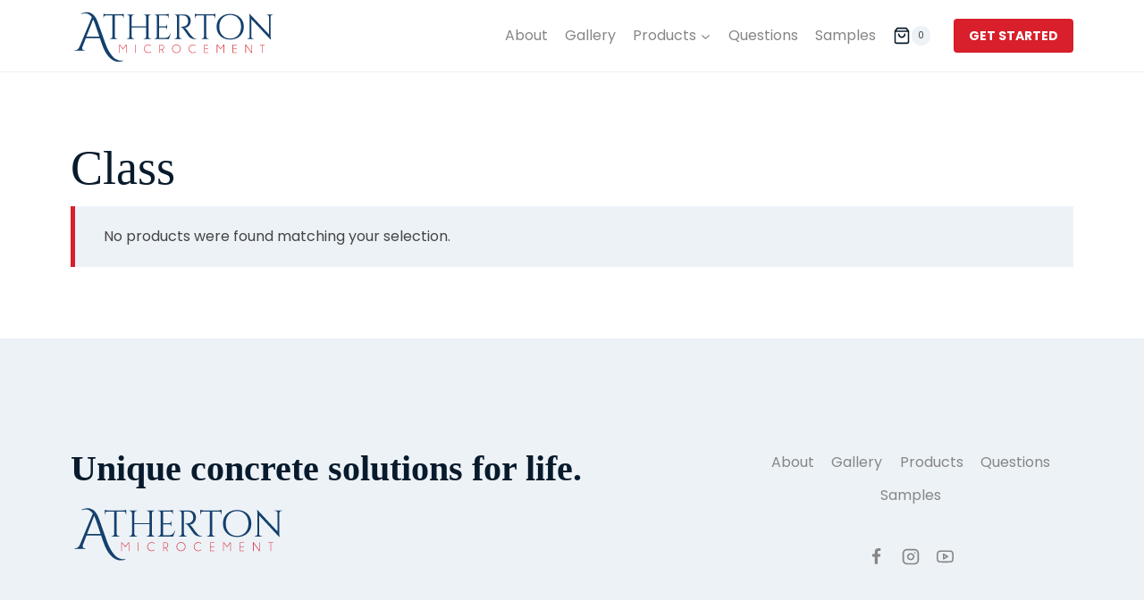

--- FILE ---
content_type: text/html; charset=utf-8
request_url: https://www.google.com/recaptcha/api2/anchor?ar=1&k=6Ld7kzEcAAAAAPZWohLHmoEM5Q3z3W5s3cMETdf1&co=aHR0cHM6Ly9hdGhlcnRvbm1pY3JvY2VtZW50LmNvbTo0NDM.&hl=en&v=PoyoqOPhxBO7pBk68S4YbpHZ&size=invisible&anchor-ms=20000&execute-ms=30000&cb=9fz7kerut6z3
body_size: 48644
content:
<!DOCTYPE HTML><html dir="ltr" lang="en"><head><meta http-equiv="Content-Type" content="text/html; charset=UTF-8">
<meta http-equiv="X-UA-Compatible" content="IE=edge">
<title>reCAPTCHA</title>
<style type="text/css">
/* cyrillic-ext */
@font-face {
  font-family: 'Roboto';
  font-style: normal;
  font-weight: 400;
  font-stretch: 100%;
  src: url(//fonts.gstatic.com/s/roboto/v48/KFO7CnqEu92Fr1ME7kSn66aGLdTylUAMa3GUBHMdazTgWw.woff2) format('woff2');
  unicode-range: U+0460-052F, U+1C80-1C8A, U+20B4, U+2DE0-2DFF, U+A640-A69F, U+FE2E-FE2F;
}
/* cyrillic */
@font-face {
  font-family: 'Roboto';
  font-style: normal;
  font-weight: 400;
  font-stretch: 100%;
  src: url(//fonts.gstatic.com/s/roboto/v48/KFO7CnqEu92Fr1ME7kSn66aGLdTylUAMa3iUBHMdazTgWw.woff2) format('woff2');
  unicode-range: U+0301, U+0400-045F, U+0490-0491, U+04B0-04B1, U+2116;
}
/* greek-ext */
@font-face {
  font-family: 'Roboto';
  font-style: normal;
  font-weight: 400;
  font-stretch: 100%;
  src: url(//fonts.gstatic.com/s/roboto/v48/KFO7CnqEu92Fr1ME7kSn66aGLdTylUAMa3CUBHMdazTgWw.woff2) format('woff2');
  unicode-range: U+1F00-1FFF;
}
/* greek */
@font-face {
  font-family: 'Roboto';
  font-style: normal;
  font-weight: 400;
  font-stretch: 100%;
  src: url(//fonts.gstatic.com/s/roboto/v48/KFO7CnqEu92Fr1ME7kSn66aGLdTylUAMa3-UBHMdazTgWw.woff2) format('woff2');
  unicode-range: U+0370-0377, U+037A-037F, U+0384-038A, U+038C, U+038E-03A1, U+03A3-03FF;
}
/* math */
@font-face {
  font-family: 'Roboto';
  font-style: normal;
  font-weight: 400;
  font-stretch: 100%;
  src: url(//fonts.gstatic.com/s/roboto/v48/KFO7CnqEu92Fr1ME7kSn66aGLdTylUAMawCUBHMdazTgWw.woff2) format('woff2');
  unicode-range: U+0302-0303, U+0305, U+0307-0308, U+0310, U+0312, U+0315, U+031A, U+0326-0327, U+032C, U+032F-0330, U+0332-0333, U+0338, U+033A, U+0346, U+034D, U+0391-03A1, U+03A3-03A9, U+03B1-03C9, U+03D1, U+03D5-03D6, U+03F0-03F1, U+03F4-03F5, U+2016-2017, U+2034-2038, U+203C, U+2040, U+2043, U+2047, U+2050, U+2057, U+205F, U+2070-2071, U+2074-208E, U+2090-209C, U+20D0-20DC, U+20E1, U+20E5-20EF, U+2100-2112, U+2114-2115, U+2117-2121, U+2123-214F, U+2190, U+2192, U+2194-21AE, U+21B0-21E5, U+21F1-21F2, U+21F4-2211, U+2213-2214, U+2216-22FF, U+2308-230B, U+2310, U+2319, U+231C-2321, U+2336-237A, U+237C, U+2395, U+239B-23B7, U+23D0, U+23DC-23E1, U+2474-2475, U+25AF, U+25B3, U+25B7, U+25BD, U+25C1, U+25CA, U+25CC, U+25FB, U+266D-266F, U+27C0-27FF, U+2900-2AFF, U+2B0E-2B11, U+2B30-2B4C, U+2BFE, U+3030, U+FF5B, U+FF5D, U+1D400-1D7FF, U+1EE00-1EEFF;
}
/* symbols */
@font-face {
  font-family: 'Roboto';
  font-style: normal;
  font-weight: 400;
  font-stretch: 100%;
  src: url(//fonts.gstatic.com/s/roboto/v48/KFO7CnqEu92Fr1ME7kSn66aGLdTylUAMaxKUBHMdazTgWw.woff2) format('woff2');
  unicode-range: U+0001-000C, U+000E-001F, U+007F-009F, U+20DD-20E0, U+20E2-20E4, U+2150-218F, U+2190, U+2192, U+2194-2199, U+21AF, U+21E6-21F0, U+21F3, U+2218-2219, U+2299, U+22C4-22C6, U+2300-243F, U+2440-244A, U+2460-24FF, U+25A0-27BF, U+2800-28FF, U+2921-2922, U+2981, U+29BF, U+29EB, U+2B00-2BFF, U+4DC0-4DFF, U+FFF9-FFFB, U+10140-1018E, U+10190-1019C, U+101A0, U+101D0-101FD, U+102E0-102FB, U+10E60-10E7E, U+1D2C0-1D2D3, U+1D2E0-1D37F, U+1F000-1F0FF, U+1F100-1F1AD, U+1F1E6-1F1FF, U+1F30D-1F30F, U+1F315, U+1F31C, U+1F31E, U+1F320-1F32C, U+1F336, U+1F378, U+1F37D, U+1F382, U+1F393-1F39F, U+1F3A7-1F3A8, U+1F3AC-1F3AF, U+1F3C2, U+1F3C4-1F3C6, U+1F3CA-1F3CE, U+1F3D4-1F3E0, U+1F3ED, U+1F3F1-1F3F3, U+1F3F5-1F3F7, U+1F408, U+1F415, U+1F41F, U+1F426, U+1F43F, U+1F441-1F442, U+1F444, U+1F446-1F449, U+1F44C-1F44E, U+1F453, U+1F46A, U+1F47D, U+1F4A3, U+1F4B0, U+1F4B3, U+1F4B9, U+1F4BB, U+1F4BF, U+1F4C8-1F4CB, U+1F4D6, U+1F4DA, U+1F4DF, U+1F4E3-1F4E6, U+1F4EA-1F4ED, U+1F4F7, U+1F4F9-1F4FB, U+1F4FD-1F4FE, U+1F503, U+1F507-1F50B, U+1F50D, U+1F512-1F513, U+1F53E-1F54A, U+1F54F-1F5FA, U+1F610, U+1F650-1F67F, U+1F687, U+1F68D, U+1F691, U+1F694, U+1F698, U+1F6AD, U+1F6B2, U+1F6B9-1F6BA, U+1F6BC, U+1F6C6-1F6CF, U+1F6D3-1F6D7, U+1F6E0-1F6EA, U+1F6F0-1F6F3, U+1F6F7-1F6FC, U+1F700-1F7FF, U+1F800-1F80B, U+1F810-1F847, U+1F850-1F859, U+1F860-1F887, U+1F890-1F8AD, U+1F8B0-1F8BB, U+1F8C0-1F8C1, U+1F900-1F90B, U+1F93B, U+1F946, U+1F984, U+1F996, U+1F9E9, U+1FA00-1FA6F, U+1FA70-1FA7C, U+1FA80-1FA89, U+1FA8F-1FAC6, U+1FACE-1FADC, U+1FADF-1FAE9, U+1FAF0-1FAF8, U+1FB00-1FBFF;
}
/* vietnamese */
@font-face {
  font-family: 'Roboto';
  font-style: normal;
  font-weight: 400;
  font-stretch: 100%;
  src: url(//fonts.gstatic.com/s/roboto/v48/KFO7CnqEu92Fr1ME7kSn66aGLdTylUAMa3OUBHMdazTgWw.woff2) format('woff2');
  unicode-range: U+0102-0103, U+0110-0111, U+0128-0129, U+0168-0169, U+01A0-01A1, U+01AF-01B0, U+0300-0301, U+0303-0304, U+0308-0309, U+0323, U+0329, U+1EA0-1EF9, U+20AB;
}
/* latin-ext */
@font-face {
  font-family: 'Roboto';
  font-style: normal;
  font-weight: 400;
  font-stretch: 100%;
  src: url(//fonts.gstatic.com/s/roboto/v48/KFO7CnqEu92Fr1ME7kSn66aGLdTylUAMa3KUBHMdazTgWw.woff2) format('woff2');
  unicode-range: U+0100-02BA, U+02BD-02C5, U+02C7-02CC, U+02CE-02D7, U+02DD-02FF, U+0304, U+0308, U+0329, U+1D00-1DBF, U+1E00-1E9F, U+1EF2-1EFF, U+2020, U+20A0-20AB, U+20AD-20C0, U+2113, U+2C60-2C7F, U+A720-A7FF;
}
/* latin */
@font-face {
  font-family: 'Roboto';
  font-style: normal;
  font-weight: 400;
  font-stretch: 100%;
  src: url(//fonts.gstatic.com/s/roboto/v48/KFO7CnqEu92Fr1ME7kSn66aGLdTylUAMa3yUBHMdazQ.woff2) format('woff2');
  unicode-range: U+0000-00FF, U+0131, U+0152-0153, U+02BB-02BC, U+02C6, U+02DA, U+02DC, U+0304, U+0308, U+0329, U+2000-206F, U+20AC, U+2122, U+2191, U+2193, U+2212, U+2215, U+FEFF, U+FFFD;
}
/* cyrillic-ext */
@font-face {
  font-family: 'Roboto';
  font-style: normal;
  font-weight: 500;
  font-stretch: 100%;
  src: url(//fonts.gstatic.com/s/roboto/v48/KFO7CnqEu92Fr1ME7kSn66aGLdTylUAMa3GUBHMdazTgWw.woff2) format('woff2');
  unicode-range: U+0460-052F, U+1C80-1C8A, U+20B4, U+2DE0-2DFF, U+A640-A69F, U+FE2E-FE2F;
}
/* cyrillic */
@font-face {
  font-family: 'Roboto';
  font-style: normal;
  font-weight: 500;
  font-stretch: 100%;
  src: url(//fonts.gstatic.com/s/roboto/v48/KFO7CnqEu92Fr1ME7kSn66aGLdTylUAMa3iUBHMdazTgWw.woff2) format('woff2');
  unicode-range: U+0301, U+0400-045F, U+0490-0491, U+04B0-04B1, U+2116;
}
/* greek-ext */
@font-face {
  font-family: 'Roboto';
  font-style: normal;
  font-weight: 500;
  font-stretch: 100%;
  src: url(//fonts.gstatic.com/s/roboto/v48/KFO7CnqEu92Fr1ME7kSn66aGLdTylUAMa3CUBHMdazTgWw.woff2) format('woff2');
  unicode-range: U+1F00-1FFF;
}
/* greek */
@font-face {
  font-family: 'Roboto';
  font-style: normal;
  font-weight: 500;
  font-stretch: 100%;
  src: url(//fonts.gstatic.com/s/roboto/v48/KFO7CnqEu92Fr1ME7kSn66aGLdTylUAMa3-UBHMdazTgWw.woff2) format('woff2');
  unicode-range: U+0370-0377, U+037A-037F, U+0384-038A, U+038C, U+038E-03A1, U+03A3-03FF;
}
/* math */
@font-face {
  font-family: 'Roboto';
  font-style: normal;
  font-weight: 500;
  font-stretch: 100%;
  src: url(//fonts.gstatic.com/s/roboto/v48/KFO7CnqEu92Fr1ME7kSn66aGLdTylUAMawCUBHMdazTgWw.woff2) format('woff2');
  unicode-range: U+0302-0303, U+0305, U+0307-0308, U+0310, U+0312, U+0315, U+031A, U+0326-0327, U+032C, U+032F-0330, U+0332-0333, U+0338, U+033A, U+0346, U+034D, U+0391-03A1, U+03A3-03A9, U+03B1-03C9, U+03D1, U+03D5-03D6, U+03F0-03F1, U+03F4-03F5, U+2016-2017, U+2034-2038, U+203C, U+2040, U+2043, U+2047, U+2050, U+2057, U+205F, U+2070-2071, U+2074-208E, U+2090-209C, U+20D0-20DC, U+20E1, U+20E5-20EF, U+2100-2112, U+2114-2115, U+2117-2121, U+2123-214F, U+2190, U+2192, U+2194-21AE, U+21B0-21E5, U+21F1-21F2, U+21F4-2211, U+2213-2214, U+2216-22FF, U+2308-230B, U+2310, U+2319, U+231C-2321, U+2336-237A, U+237C, U+2395, U+239B-23B7, U+23D0, U+23DC-23E1, U+2474-2475, U+25AF, U+25B3, U+25B7, U+25BD, U+25C1, U+25CA, U+25CC, U+25FB, U+266D-266F, U+27C0-27FF, U+2900-2AFF, U+2B0E-2B11, U+2B30-2B4C, U+2BFE, U+3030, U+FF5B, U+FF5D, U+1D400-1D7FF, U+1EE00-1EEFF;
}
/* symbols */
@font-face {
  font-family: 'Roboto';
  font-style: normal;
  font-weight: 500;
  font-stretch: 100%;
  src: url(//fonts.gstatic.com/s/roboto/v48/KFO7CnqEu92Fr1ME7kSn66aGLdTylUAMaxKUBHMdazTgWw.woff2) format('woff2');
  unicode-range: U+0001-000C, U+000E-001F, U+007F-009F, U+20DD-20E0, U+20E2-20E4, U+2150-218F, U+2190, U+2192, U+2194-2199, U+21AF, U+21E6-21F0, U+21F3, U+2218-2219, U+2299, U+22C4-22C6, U+2300-243F, U+2440-244A, U+2460-24FF, U+25A0-27BF, U+2800-28FF, U+2921-2922, U+2981, U+29BF, U+29EB, U+2B00-2BFF, U+4DC0-4DFF, U+FFF9-FFFB, U+10140-1018E, U+10190-1019C, U+101A0, U+101D0-101FD, U+102E0-102FB, U+10E60-10E7E, U+1D2C0-1D2D3, U+1D2E0-1D37F, U+1F000-1F0FF, U+1F100-1F1AD, U+1F1E6-1F1FF, U+1F30D-1F30F, U+1F315, U+1F31C, U+1F31E, U+1F320-1F32C, U+1F336, U+1F378, U+1F37D, U+1F382, U+1F393-1F39F, U+1F3A7-1F3A8, U+1F3AC-1F3AF, U+1F3C2, U+1F3C4-1F3C6, U+1F3CA-1F3CE, U+1F3D4-1F3E0, U+1F3ED, U+1F3F1-1F3F3, U+1F3F5-1F3F7, U+1F408, U+1F415, U+1F41F, U+1F426, U+1F43F, U+1F441-1F442, U+1F444, U+1F446-1F449, U+1F44C-1F44E, U+1F453, U+1F46A, U+1F47D, U+1F4A3, U+1F4B0, U+1F4B3, U+1F4B9, U+1F4BB, U+1F4BF, U+1F4C8-1F4CB, U+1F4D6, U+1F4DA, U+1F4DF, U+1F4E3-1F4E6, U+1F4EA-1F4ED, U+1F4F7, U+1F4F9-1F4FB, U+1F4FD-1F4FE, U+1F503, U+1F507-1F50B, U+1F50D, U+1F512-1F513, U+1F53E-1F54A, U+1F54F-1F5FA, U+1F610, U+1F650-1F67F, U+1F687, U+1F68D, U+1F691, U+1F694, U+1F698, U+1F6AD, U+1F6B2, U+1F6B9-1F6BA, U+1F6BC, U+1F6C6-1F6CF, U+1F6D3-1F6D7, U+1F6E0-1F6EA, U+1F6F0-1F6F3, U+1F6F7-1F6FC, U+1F700-1F7FF, U+1F800-1F80B, U+1F810-1F847, U+1F850-1F859, U+1F860-1F887, U+1F890-1F8AD, U+1F8B0-1F8BB, U+1F8C0-1F8C1, U+1F900-1F90B, U+1F93B, U+1F946, U+1F984, U+1F996, U+1F9E9, U+1FA00-1FA6F, U+1FA70-1FA7C, U+1FA80-1FA89, U+1FA8F-1FAC6, U+1FACE-1FADC, U+1FADF-1FAE9, U+1FAF0-1FAF8, U+1FB00-1FBFF;
}
/* vietnamese */
@font-face {
  font-family: 'Roboto';
  font-style: normal;
  font-weight: 500;
  font-stretch: 100%;
  src: url(//fonts.gstatic.com/s/roboto/v48/KFO7CnqEu92Fr1ME7kSn66aGLdTylUAMa3OUBHMdazTgWw.woff2) format('woff2');
  unicode-range: U+0102-0103, U+0110-0111, U+0128-0129, U+0168-0169, U+01A0-01A1, U+01AF-01B0, U+0300-0301, U+0303-0304, U+0308-0309, U+0323, U+0329, U+1EA0-1EF9, U+20AB;
}
/* latin-ext */
@font-face {
  font-family: 'Roboto';
  font-style: normal;
  font-weight: 500;
  font-stretch: 100%;
  src: url(//fonts.gstatic.com/s/roboto/v48/KFO7CnqEu92Fr1ME7kSn66aGLdTylUAMa3KUBHMdazTgWw.woff2) format('woff2');
  unicode-range: U+0100-02BA, U+02BD-02C5, U+02C7-02CC, U+02CE-02D7, U+02DD-02FF, U+0304, U+0308, U+0329, U+1D00-1DBF, U+1E00-1E9F, U+1EF2-1EFF, U+2020, U+20A0-20AB, U+20AD-20C0, U+2113, U+2C60-2C7F, U+A720-A7FF;
}
/* latin */
@font-face {
  font-family: 'Roboto';
  font-style: normal;
  font-weight: 500;
  font-stretch: 100%;
  src: url(//fonts.gstatic.com/s/roboto/v48/KFO7CnqEu92Fr1ME7kSn66aGLdTylUAMa3yUBHMdazQ.woff2) format('woff2');
  unicode-range: U+0000-00FF, U+0131, U+0152-0153, U+02BB-02BC, U+02C6, U+02DA, U+02DC, U+0304, U+0308, U+0329, U+2000-206F, U+20AC, U+2122, U+2191, U+2193, U+2212, U+2215, U+FEFF, U+FFFD;
}
/* cyrillic-ext */
@font-face {
  font-family: 'Roboto';
  font-style: normal;
  font-weight: 900;
  font-stretch: 100%;
  src: url(//fonts.gstatic.com/s/roboto/v48/KFO7CnqEu92Fr1ME7kSn66aGLdTylUAMa3GUBHMdazTgWw.woff2) format('woff2');
  unicode-range: U+0460-052F, U+1C80-1C8A, U+20B4, U+2DE0-2DFF, U+A640-A69F, U+FE2E-FE2F;
}
/* cyrillic */
@font-face {
  font-family: 'Roboto';
  font-style: normal;
  font-weight: 900;
  font-stretch: 100%;
  src: url(//fonts.gstatic.com/s/roboto/v48/KFO7CnqEu92Fr1ME7kSn66aGLdTylUAMa3iUBHMdazTgWw.woff2) format('woff2');
  unicode-range: U+0301, U+0400-045F, U+0490-0491, U+04B0-04B1, U+2116;
}
/* greek-ext */
@font-face {
  font-family: 'Roboto';
  font-style: normal;
  font-weight: 900;
  font-stretch: 100%;
  src: url(//fonts.gstatic.com/s/roboto/v48/KFO7CnqEu92Fr1ME7kSn66aGLdTylUAMa3CUBHMdazTgWw.woff2) format('woff2');
  unicode-range: U+1F00-1FFF;
}
/* greek */
@font-face {
  font-family: 'Roboto';
  font-style: normal;
  font-weight: 900;
  font-stretch: 100%;
  src: url(//fonts.gstatic.com/s/roboto/v48/KFO7CnqEu92Fr1ME7kSn66aGLdTylUAMa3-UBHMdazTgWw.woff2) format('woff2');
  unicode-range: U+0370-0377, U+037A-037F, U+0384-038A, U+038C, U+038E-03A1, U+03A3-03FF;
}
/* math */
@font-face {
  font-family: 'Roboto';
  font-style: normal;
  font-weight: 900;
  font-stretch: 100%;
  src: url(//fonts.gstatic.com/s/roboto/v48/KFO7CnqEu92Fr1ME7kSn66aGLdTylUAMawCUBHMdazTgWw.woff2) format('woff2');
  unicode-range: U+0302-0303, U+0305, U+0307-0308, U+0310, U+0312, U+0315, U+031A, U+0326-0327, U+032C, U+032F-0330, U+0332-0333, U+0338, U+033A, U+0346, U+034D, U+0391-03A1, U+03A3-03A9, U+03B1-03C9, U+03D1, U+03D5-03D6, U+03F0-03F1, U+03F4-03F5, U+2016-2017, U+2034-2038, U+203C, U+2040, U+2043, U+2047, U+2050, U+2057, U+205F, U+2070-2071, U+2074-208E, U+2090-209C, U+20D0-20DC, U+20E1, U+20E5-20EF, U+2100-2112, U+2114-2115, U+2117-2121, U+2123-214F, U+2190, U+2192, U+2194-21AE, U+21B0-21E5, U+21F1-21F2, U+21F4-2211, U+2213-2214, U+2216-22FF, U+2308-230B, U+2310, U+2319, U+231C-2321, U+2336-237A, U+237C, U+2395, U+239B-23B7, U+23D0, U+23DC-23E1, U+2474-2475, U+25AF, U+25B3, U+25B7, U+25BD, U+25C1, U+25CA, U+25CC, U+25FB, U+266D-266F, U+27C0-27FF, U+2900-2AFF, U+2B0E-2B11, U+2B30-2B4C, U+2BFE, U+3030, U+FF5B, U+FF5D, U+1D400-1D7FF, U+1EE00-1EEFF;
}
/* symbols */
@font-face {
  font-family: 'Roboto';
  font-style: normal;
  font-weight: 900;
  font-stretch: 100%;
  src: url(//fonts.gstatic.com/s/roboto/v48/KFO7CnqEu92Fr1ME7kSn66aGLdTylUAMaxKUBHMdazTgWw.woff2) format('woff2');
  unicode-range: U+0001-000C, U+000E-001F, U+007F-009F, U+20DD-20E0, U+20E2-20E4, U+2150-218F, U+2190, U+2192, U+2194-2199, U+21AF, U+21E6-21F0, U+21F3, U+2218-2219, U+2299, U+22C4-22C6, U+2300-243F, U+2440-244A, U+2460-24FF, U+25A0-27BF, U+2800-28FF, U+2921-2922, U+2981, U+29BF, U+29EB, U+2B00-2BFF, U+4DC0-4DFF, U+FFF9-FFFB, U+10140-1018E, U+10190-1019C, U+101A0, U+101D0-101FD, U+102E0-102FB, U+10E60-10E7E, U+1D2C0-1D2D3, U+1D2E0-1D37F, U+1F000-1F0FF, U+1F100-1F1AD, U+1F1E6-1F1FF, U+1F30D-1F30F, U+1F315, U+1F31C, U+1F31E, U+1F320-1F32C, U+1F336, U+1F378, U+1F37D, U+1F382, U+1F393-1F39F, U+1F3A7-1F3A8, U+1F3AC-1F3AF, U+1F3C2, U+1F3C4-1F3C6, U+1F3CA-1F3CE, U+1F3D4-1F3E0, U+1F3ED, U+1F3F1-1F3F3, U+1F3F5-1F3F7, U+1F408, U+1F415, U+1F41F, U+1F426, U+1F43F, U+1F441-1F442, U+1F444, U+1F446-1F449, U+1F44C-1F44E, U+1F453, U+1F46A, U+1F47D, U+1F4A3, U+1F4B0, U+1F4B3, U+1F4B9, U+1F4BB, U+1F4BF, U+1F4C8-1F4CB, U+1F4D6, U+1F4DA, U+1F4DF, U+1F4E3-1F4E6, U+1F4EA-1F4ED, U+1F4F7, U+1F4F9-1F4FB, U+1F4FD-1F4FE, U+1F503, U+1F507-1F50B, U+1F50D, U+1F512-1F513, U+1F53E-1F54A, U+1F54F-1F5FA, U+1F610, U+1F650-1F67F, U+1F687, U+1F68D, U+1F691, U+1F694, U+1F698, U+1F6AD, U+1F6B2, U+1F6B9-1F6BA, U+1F6BC, U+1F6C6-1F6CF, U+1F6D3-1F6D7, U+1F6E0-1F6EA, U+1F6F0-1F6F3, U+1F6F7-1F6FC, U+1F700-1F7FF, U+1F800-1F80B, U+1F810-1F847, U+1F850-1F859, U+1F860-1F887, U+1F890-1F8AD, U+1F8B0-1F8BB, U+1F8C0-1F8C1, U+1F900-1F90B, U+1F93B, U+1F946, U+1F984, U+1F996, U+1F9E9, U+1FA00-1FA6F, U+1FA70-1FA7C, U+1FA80-1FA89, U+1FA8F-1FAC6, U+1FACE-1FADC, U+1FADF-1FAE9, U+1FAF0-1FAF8, U+1FB00-1FBFF;
}
/* vietnamese */
@font-face {
  font-family: 'Roboto';
  font-style: normal;
  font-weight: 900;
  font-stretch: 100%;
  src: url(//fonts.gstatic.com/s/roboto/v48/KFO7CnqEu92Fr1ME7kSn66aGLdTylUAMa3OUBHMdazTgWw.woff2) format('woff2');
  unicode-range: U+0102-0103, U+0110-0111, U+0128-0129, U+0168-0169, U+01A0-01A1, U+01AF-01B0, U+0300-0301, U+0303-0304, U+0308-0309, U+0323, U+0329, U+1EA0-1EF9, U+20AB;
}
/* latin-ext */
@font-face {
  font-family: 'Roboto';
  font-style: normal;
  font-weight: 900;
  font-stretch: 100%;
  src: url(//fonts.gstatic.com/s/roboto/v48/KFO7CnqEu92Fr1ME7kSn66aGLdTylUAMa3KUBHMdazTgWw.woff2) format('woff2');
  unicode-range: U+0100-02BA, U+02BD-02C5, U+02C7-02CC, U+02CE-02D7, U+02DD-02FF, U+0304, U+0308, U+0329, U+1D00-1DBF, U+1E00-1E9F, U+1EF2-1EFF, U+2020, U+20A0-20AB, U+20AD-20C0, U+2113, U+2C60-2C7F, U+A720-A7FF;
}
/* latin */
@font-face {
  font-family: 'Roboto';
  font-style: normal;
  font-weight: 900;
  font-stretch: 100%;
  src: url(//fonts.gstatic.com/s/roboto/v48/KFO7CnqEu92Fr1ME7kSn66aGLdTylUAMa3yUBHMdazQ.woff2) format('woff2');
  unicode-range: U+0000-00FF, U+0131, U+0152-0153, U+02BB-02BC, U+02C6, U+02DA, U+02DC, U+0304, U+0308, U+0329, U+2000-206F, U+20AC, U+2122, U+2191, U+2193, U+2212, U+2215, U+FEFF, U+FFFD;
}

</style>
<link rel="stylesheet" type="text/css" href="https://www.gstatic.com/recaptcha/releases/PoyoqOPhxBO7pBk68S4YbpHZ/styles__ltr.css">
<script nonce="CqM4JRtk-5_U1XYfyn2qaw" type="text/javascript">window['__recaptcha_api'] = 'https://www.google.com/recaptcha/api2/';</script>
<script type="text/javascript" src="https://www.gstatic.com/recaptcha/releases/PoyoqOPhxBO7pBk68S4YbpHZ/recaptcha__en.js" nonce="CqM4JRtk-5_U1XYfyn2qaw">
      
    </script></head>
<body><div id="rc-anchor-alert" class="rc-anchor-alert"></div>
<input type="hidden" id="recaptcha-token" value="[base64]">
<script type="text/javascript" nonce="CqM4JRtk-5_U1XYfyn2qaw">
      recaptcha.anchor.Main.init("[\x22ainput\x22,[\x22bgdata\x22,\x22\x22,\[base64]/[base64]/[base64]/KE4oMTI0LHYsdi5HKSxMWihsLHYpKTpOKDEyNCx2LGwpLFYpLHYpLFQpKSxGKDE3MSx2KX0scjc9ZnVuY3Rpb24obCl7cmV0dXJuIGx9LEM9ZnVuY3Rpb24obCxWLHYpe04odixsLFYpLFZbYWtdPTI3OTZ9LG49ZnVuY3Rpb24obCxWKXtWLlg9KChWLlg/[base64]/[base64]/[base64]/[base64]/[base64]/[base64]/[base64]/[base64]/[base64]/[base64]/[base64]\\u003d\x22,\[base64]\\u003d\\u003d\x22,\x22w5jCrcKuw5PCs8Oww5HDjg5xaHVVW8KbwpsqdWjCjQbDsDLCk8KlK8K4w60ZfcKxAsK/Q8KOYFt4NcOYB1FoPyLCoTvDtDFrM8Ovw5LDpsOuw6YYEWzDgHgQwrDDlC7Co0BdwoLDiMKaHB7DqVPCoMOCOHPDnkvCicOxPsO0RcKuw53DgcKOwos5w47CqcONfATCpyDCjV/Cg1Npw5PDsFAFcEgXCcODXcKpw5XDhcKUAsOOwrIYNMO6wp3DpMKWw4fDocK+wofCoDLCqArCuGlxIFzDuTXChADCgMORMcKgQ1w/JX3CisOIPVfDksO+w7HDssOBHTITwpPDlQDDjsKIw65pw6M0FsKfCcKqcMK6HwPDgk3Ct8O0JE5ew5NpwqtXwpvDulsbSlc/LMOfw7FNXC/CncKQesKCB8Kfw65Bw7PDvAnClFnChRTDpMKVLcKNF2prKQhadcKTPMOgEcOyOXQRw4XCkm/DqcOZZsKVwpnCmcOtwqpsasKIwp3CsxXCqsKRwq3CvQtrwpt7w7bCvsKxw5DCvn3DmxUcwqvCrcK7w5wcwpXDuxkOwrDCtkhZNsOTGMO3w4dVw6d2w57CvsOUAAlhw4hPw73CgFrDgFvDlmXDg2wQw71iYsKRZX/DjD4mZXItbcKUwpLCqzp1w4/DqMO1w4zDhGNzJVUXw5jDskjDpnE/Cg57XsKXwr4aasOkw4LDihsGDcOewqvCo8KYfcOPCcO5wpZaZ8OVEwg6dMOGw6XCicKtwq97w5UyUW7CtR3Dm8KQw6bDp8O/[base64]/[base64]/CmX8RXsKtbzMmw7PCixxGaMO4wqbChUfDmTwcwpVOwr0zLU/CtkDDrHXDvgfDsUzDkTHCjcOawpIdw45kw4bCgl5Uwr1XwobCnmHCq8Ksw5DDhsOhUcOIwr1tACVuwrrCtMOiw4E5w6/CmMKPERnDoBDDo0TCvMOlZ8O7w6J1w7hRwoRtw40Nw78Lw7bDs8KGbcO0wrfDgsKkR8KEWcK7P8K+McOnw4DCq0gKw64Vwo0+wo/[base64]/[base64]/DtkDCmklNWsKJw41Pw4gPDiQxw7jDl8KTRcOPDsK2wpwzwoHDkVfDusKWdx3DkTrChsOGwqpHDTLDgUNuwqQSw7UQN0PDp8OJw7N7cXHCn8Kkfi/DnEMzwq3CgT/Ci1HDpBYtwqfDuBvDkiJ8DER5w53ClinCtcKTbwtRacOKX1/CpsO5w63DrzXCgcKbTmdXw45bwphVcw3Cpy/Ds8Ovw7B4w6DCjjTCgyNbwqzChAEZFGAnwrIvwpPDpsO0w6cyw4IYb8OOKU4gICpwMXDCk8KFw6UOwoZ/w5PChcOyOsKfLMONLnbDuHbDksO2OjAaE35bw4dUHkXDl8KiXsK9wo/DhFfDgsOBwr7CksK+wpLCqH3Cj8OuVQ/DjMOYwpzCs8KNwq/[base64]/DnnrCjWkpwpbCscODw4vCncKvw5pUN2JQZG/ClAZZBsKzS2zDpsK2RRFaTsOpwocFIQkwU8Oyw6jDjDTDl8ODc8O1bcOxMcKYw5xYWgsffR8YZS14wqHDgGUjIDJ6w5pCw64Zw57DqTV1XhplDV3CtcKqw65/WRcwPMOowr7DiAHDm8OVIlfDiGNzAj98woLCriYnwqMBS3HCocO3wpvCpDjCkCfDpgs7w4DDs8K1w79uw5FKbW7Co8KNw47DvcOVb8O9LcOtwqtOw5AbUwrDoMKWwrvCsAIscU7CiMOufcKqw5plw7zDulJ/SsKKYsK3ZBHCoU8DMm7DpFbDgsKnwrYedsKRbMK8w4t4R8OfEsOnw7HCm0HCo8OLw6sTWsOjaB0QJMO6w6HDo8ONw5DDmXNyw7whwrHDmn4MHG1/w5XCuirDnF05ej4YGih7w7TDsR5kEyJSbsK6w4h/w6HCh8O2b8OjwodqEcKfMMOXXnd+w5fDoSXDqcKbwqvCqk/DjGnDqT4Lbh8HRQIsC8KBwrhzwqFpHiUVw6LComJJw6/Cjz81wpYyf3vCtWpWw7TClcKlwqxbDSnDiWPDj8ObSMKLw7HDuUgHEsKAwpHDvcKtIkokw4nCr8OUVcO9woDDjhfDv1IlCMKfwrjDksO2YcKYwoNlw6oSCm3Ct8KqJDlhJRDCrkXDk8KMwojCgMOaw6fCi8OCQcK3wojDgDrDrQ/[base64]/CuVfCsHA7wrjCmsKAOUliwoPCk27Cp8ODGsOMwocHwoVAw50Tc8KlP8K9w5XDqMKKJS9ow7TDp8KJw6dML8Ouw77CnS3ChsOZw6o+w6fDisK7wrPCs8KPw53DvsKSwpRkwo3Di8K4XmU/TcKjwqLDhMOqw7UEATgLwolTbmDDpgLDisOVw5jCrcKKScKPTwjCnlcbwosow4Rmw5jCqBTDtcKiQyDDnh/Dq8KUwpLCuQHDomfDtcOww7phawXCsGAiwoV1w79lwodJKsOKFABUw73CicKFw6PCrn/CkwjCoTvCgGDCoipeWcOIC0p1JMKOwo7DgSslw4HCjyTDgMOQIMKbL3vDmcOrw6rChz3ClEVkw7nDiAgxSxQQwo9qT8OAPsO9wrXCrEbCjzfCs8KxbcOhDlt0EwcAw7jCu8OGw6/[base64]/w4bCn8OVw5rDicOfPj9ZwrJswoAGYVHDu8KLwrB2wq1iwrM+cj7DoMKnDnMmCxLCrcKZFsK4wpPDocOBfMKWw6I8JMKOwoYQwqHCicKMSn9jwqYjw5NWwqQLw6nDmsKQU8KkwqBDfRTCsjFYw5cFfEAmw6gLw5PDksOLwoDDicKQw5oBwr9nMlTCu8KKwqvDpT/CuMOhMcORw5XCucKWCsKfBMOlDw/DhcOsFmzDicKzT8OoN2TDtMOYecOtwotlR8Kww5HCkV9Nwq4SWD08wrTDjm/CjsOewpnDucOVTl9xw7TDnsO0wp/[base64]/w7hmFyLCvDzCj13CuH3Cv8OCUhLCuMOuG8KHw4cKbcKoGD/CncKmFDsVdMKmMS5dw4ZGYMKBYw3DtsOuw67CvjhyHMK7awkhwo45w7XChsO+NcKmDsOVw5kHw4/DoMKhwrjDoiACXMOwwo5Mw6TDoVQkw5vDphHCtcKGwqIlwpDDnBDDkDp4woRRTsKuw5LCgGPDjsKowpbDiMOZw5M5PcOFwpNkTsOmScKxasOXw77DuXE5w7R8OBwYN2dkSSPDk8Oicg7DisKpb8Ktw4fDnATDhMK5LUwZFsK7WCswFsOfHz3DkycpFcK4w4/Cm8KlK1rDiFPDocOUw5/CvMKBR8KAw7DCvznChMKtw45cwr8PThXDpihGwo17woodfVAsw6HCscKHPMOsb37Di2IGwoPDi8Ohw5LDsUNdw6/[base64]/ChiTCocKdbHx0wqByw6oAw7vDgMO5J2MSw6vDuMKIw6fClMK9wovDv8OBRk/CmzowCMKuwpvDtEwUwrFeNUrCpj1ww5nCkcKXOQzCpcK/f8Oow6nDqgswHsOfwrPChSNFc8O+w4wEw5Zsw7DDnRbDiycwNcOxw7sgw5YUw4MeRMONfxjDlsOow5o8ZsKJUsKIJWPDl8Keaz0vw70Zw7fCgMKMYADCuMOlZ8OhSsKJbcOtVMKVOsOvwp3CiC17wqx/PcOULMKkw5lzw7h+UMO/TMKDUcORLsOdw7g3PDbChlfDoMK+wr7CscOrPsKhw53Cr8OQw7V1B8KoDMK7w6M6wqErw4JCwqN1wozDrcO8w4TDk0tcccKBK8Ktw61iwo3CuMKSw7k3diVXw47DpmZLEg/Cv2QBGMKZw6Q9wonCohVvwoHDrSrDj8Oawp/DjcOUw6vCksKewqZuG8KBDy/[base64]/CgMKSw57Cp8OVw6MITsO7WMOiw67CjSfCn2bCqR/DnxXDhnTCu8OUw4Mzw5Few6J+PTzDiMOSw4DDs8KOw4TCryHDkMKew7hVNCYywpAkw4QAbD7CjcOdw4clw6h6bTvDq8K8Z8Kma194wrVUK2/Cp8KDwpnDk8OGRXDCrwjCpsOvX8KcIsKrwpHCpcKTAB5gwoDDu8OINMKBQRDDg2rDosOJwr0JeEjDmDvDscOXw6TCgRcSVMO8wp4gw6MGw44GRkYQfxACwpzDlgkGUMKTwpRJw5huwojCi8OZw7XCulNswrAxw4BgSm5Jw7p+w54Iw7/[base64]/DqT9fG8KdwrHDncK9NcOtwoQtw4LCizwlw4ZdTcOhwpLDg8Oub8KGXXfCn2YUdD1uVg/[base64]/wrZLOsORwoTCuyDCicKdMyoXwotCwpbCsy/CrRXCly5cwo5oO0zCkMK8w6LDusKIbsOywqLCsz/[base64]/N8KYAHHDgy3DnsOJw7HCnMKsw41NwqDDmsOhwrrDoMOlfiVxSMK/w5xBwo/CgCFiJ1jCrn43V8K4wpvDtcObw5MHZsK1EMOnRcKYw4jCowxOCMOQw6HDol3DkcOjZSM0w7zDgUk2I8K1IR3CtcK5wpgww5dkw4bDnwNiwrPDj8OLw5zCoVtwwpzCk8OsOGcfwqXCvsKoDcK/wqRTIBNXw7txwqXCkX1ZwqzCpn0CfDDDsHDCpQfDt8OWNcOYw50eTwrCs0HDmg/Cjj7Dt3s1w7d4wrxGwoLCvR7DlWTClcOcUCnCh1/[base64]/[base64]/[base64]/Cm04rOzpQEcK0w6bCgzHCisKyclwqwpxrwqHCvxAgHcK+OBrDmCA9w7bCvHkpW8OUw7nCvyFAaD/DqMK+cC1UWQvChTlgw6NGwo8HUnwbw5B8fMKfdcKpfXcFAngIw7/[base64]/CjVfDtmsvJ8KFAj5oJ8KRVsKdwqnDo8KUXXpGw6XDhcKMwooBw4/DisK/QUrDlcKpV1bDrkk6wpcLe8KLVUlFw6U8wrBew6zDljzCi09ew7nDpcKuw7JgXMOawrnDmcKAwp7DmwTCtAF1VQzCucOERhwqwp15wpdAw5XDnxRREsOHU3cDYwDCv8OUwonCr2Newp5xHQIeWmY/w5hRVzE4w6tOw7EUeBdKwoXDmcKvw7zCpMOEwqkwKMKzwr7CksOJaS7Dr1jCh8OoFMOKesKUwrLDhcK/[base64]/Shgsw5XCscK/wrTDl8O6w4gGWsK8b8Ocw4lUwovDvVXCn8KZwpzChk7Dvg5/HQzCqsKiwpQGwpXDiELCgcKKW8KNLcOlwrvDicOJwoNwwpTCoG3ChsK2w77Cl17CvsOoLsO7M8OvaA/CrcKAb8OtGWxXwqZww5DDtmjDucOkw4V1wroyf3JZw4/DvcO6w4PDg8OxwrnDvsKjw7MdwqRWJcKERsKXwq7CgcKfwqvDvMKywqU1w7vDuwVYaFUIAMK1w7EVw6DDqizDmQrDvsOsw47Dpw7Cv8OmwppPw4LCgG/[base64]/[base64]/DrkdffmvCr8KWKMKfwoPCo8Khwr89w4vCq8K1EyrDnsKvfh3Cl8KJbw7CrxnCiMODfzjCqBXDqMKmw7hRMsOBe8KFDsKIDSvDvMOabMK6J8Olb8KVwpjDp8KBdD5fw4TCl8OEJ27ChsONHcKoDcOKwq1owq89asOIw6/Dl8O1fMOfRC7CuGXCssOuwrkuwqtAwpNbw6PCsmbDnUDCrxvClBfDrMOSZcOXwojCjMOKw7nDmsKbw57DmUJgCcOCYDXDniw2w5TClENNw7E9ZAvCmxXCgFzCn8OvQ8OaI8KdVsKgQzpdW0sQwrV4T8Kaw6TConolw5QBw7/DncKSfMKTwoJZw6rDrU3CmTIGFgDDjRfCmjI4wqpnw6lSQUDCjsOnw6bDkMKUw5I/w4fDusOXw6xFwrYEfsO9J8OgD8KGUsO1w4XCiMOXw4zDhcKxCFshAA14w7jDjsKbDEjCrWNmTcOUZsOiwqzCj8OSQcOMfMOrw5XDpMOcw5zCjMO7CwQMw4NQwqtAPsOeAMK/acO2w7kbB8KNHxTCugzDocO/wqg0WQPCgSLDhMODa8OPVcOgM8OLw6VcGMKQbDEYHyjDsznDm8KNw7VmNVnDhQs3ViQ5VBAcG8OnwqTCqMOSDsOoVBYSEFrCiMOQa8O1XMOcwrgeB8ODwqh7EMKNwps3EzQPLSk5dXhlFsO/NF/CkELCqgMmw6Ncw4HCu8OxGFUSw5tYO8OrwqTCicOGwqvCj8Odw4fDosO7GMKswpo3wofCiE3DhcKYXsOvXsO/D17DmkV8w5oTccKcwoLDpk59wogjQsKYLSnDvsO3w6Zmwq7DhkAsw6LCtntcw4PDiRIMwpoxw4VGOnHCrsO/OsOzw6gOwqzCucKIw77CnmfDqcOpa8Kdw4zDqMKdVMOawo/CtC3DrMKTHkXDgFQCcMOhwrfDvsK4IR4mw6xMwopxOlwQH8OUw5/CssOcwqvClHLCnMOTw61PIy3Cg8K2ZcKJwpvCtSMzwqvCiMOswrZxBMO0wp0RfMKeZyzCpsOlEAPDj1bDixHDkyDDqcKfw4sAw63Cs1FtCS9ew7PDok/CjgskCkIbBMKWUsK1aX/DgsOYYGIZeDPDuFjDicO/w4oKwojDj8KZwoMaw7cdw5LCjg7DmsOeQ1bCpn/CrmQcw5vClcK+w4RiQcO8wpDCiUJiw6rCtsKUwodXw5PCsH5KMcODXiHDlsKBZsKPw707w7cxNVHDmsKuPxbClmdNwo4wdMOqwqnCohrCg8K1wpJTw5/[base64]/[base64]/[base64]/DrCTChG7DlMKBwojCkWxFCGhjeCQYJ8KJXMKfwofDs2HDpxYDw4bCpjx2BELCggLDqMOiw7XCg05CVMOZwpw3w5tzwo7DqMKpw507f8K2ExE9w4ZFw73CrsO5cjIcez1Cw7QEw74NwrvDmHDCk8K7wqcXDsKmwpnCvWPCmjjDjsKqZUvDs0BHXm/ChsKcQzEQZgHDn8OffT9eZMOYw5ByAcOpw5TCjDfDm1Ncw4ZcPFtKwpYHUznDiCXCoSTCvsKWw6LCsjBqLljCnyMXwpPCkMKMe0FVBWzDjx4KeMKUwojCgEjChA3CjcOnworCoiDCnFjCmcOmw5/DvMK0SsO2wq54NFteXHXCqFnClG1Bw6/[base64]/Cq1wLw4nCgz/[base64]/[base64]/CtXjCvmDChcKyw6XDuitdT0UMwrjDl0xwwoJew4ANOMO/SxnDsMKqWMOCwq1Hb8O6w5fCsMKDcgTCucKFwrVqw7rCsMOYTScbE8KiwqHCusKnwrkkLQpsPio3wovCqcKnwqjCuMKzSsO+J8Ouw57DhMK/dE5Pwr5Hw6BgFX91w6DDoh7CtxZQXcO/w4JUGnQrwrXCosKbRUTDs01XZh9fE8OuXMKpwo3DsMOFw5JAF8OgwqLDoMO+wpQLdFwVf8Oow65zdsOxA07CmwDDqnkZKsO+w77DjXghQV9Xwo/Dsk8gwrDDpEduNVUrccO+ezsGw5jCr3HDkcO9X8KawoDClEEUw7tDaFdwST7Ci8K/w7N+wojDp8O6FW0bYMKtYSPCq07DssOWUWYLS3XDnsKVeAdfRChSwqcTw6TDtyjDgMOHWsO1VkXDvcOlDTXDh8KoEQY/[base64]/Dkl7DrMOaVDw5w5lIR8OgKcKJwooPM8K9wrBwwoxMWnRvw4o7w5FlWsOEcj7CqDvCon5cw5zDpMOCwoTCqMKYwpLDmRfCtTnDgsKLU8OOw43CpsKjNcKGw4DCrz51wpcfEMK1w7EFw6xmwobCosOgEsKuwrQ3wqQnQnbDpsOdwpvCjS9EwrDChMKLS8KIw5Ulwq3DoC/DqsKMwoDDv8KTFUTDoh7DusOBw5I0w7HDtMKOwopuw6VrP13DrRrCmnPCmsKLIcKRw7x0bjDDgsKawpRtD0jDiMKSw4/[base64]/EMOZwq8xA8OFeMOkwodyw64xf3c9aBJ4KsOSwpHDs3PCsCMjUkfCpsK6w4nDu8Kpwp3DtcK0Axsmw6c5D8OzMmfDpMOCwp1QwpnDpMOhHsO2w5bCmnsewrjCisOPw4xPHThFwqHDoMK6RiZie2vDi8O/wp/DjBVcFsK/[base64]/DqRo5Om4Ww6nDvSXCjz3DjVjCosOMwrPDlcOmMsO/P8OwwqpgQn1iQcKdw57Cj8K/V8ObD3Z5bMO/w4Zdw67Djk9BwozDl8OTwrkiwptSw4LClgrDpELDpWzCssKjR8KiUBEKwq3DoWPDrj1zSGPCqH3Cq8O+woLDh8OCBUo9wpvCg8Kddk/CssOTw41Vw51iXMKhCcOwFMKvwpd2fcO9w5RYw4LDgkl9MzRmIcOAw51YHsOKQjQMM0YpcMKvacK5woEQw78qwqNTY8OgFMKROcOgc3nCuyFlw5Zcw5nCkMKMTBhnXsKnwqIQEF/DpFLCnj7DqRBkLDLCnAAuWcKSFsKqT3vCgcKkw4vCshzDuMOgw5RCdzh/wpdtwrrCg1BUw7/DtHhWIz7DlsOYNARtwoUHwrULwpTCiRxXw7PDoMO8IlE+RgUAwqYBwpfDpFEWScOuSjMqw6bCn8OTXMOTGCHChMOIH8OIwpfDrsOmFzJYfl4Uw5/CgTIQwo7DscKvwqfCmMObPCHDknsoX3I+w4bDlsKwVBJ9wrnCuMKJXn0VZ8KfKScew7kQw7QTHsOBwr1Mwr/CiDvDgMOTNcOSD1g9A1grf8OYw78SS8O9wo4DwpR2QEQzwrjDv25FwrbDokXDucKHGsKqwoNlRcKmBsK1esOkwq7CgG5iwo7CgsOuw5osw5bDlMOUw5fDtW/Cg8O/wrsmPWnDgsOebUVtF8KUwpg9w7EaWhFQwrlKwp5mD23DtgkPYcOON8KsDsK0wqMEw4UKw4/Dv2RqYEXDtVU/w6hrBzZ0bcKHw7DCsHQyfFfDumPDpcOjZcK0w6XDmcOmfx8lCH9TcQ7Dk1rCkkDDiDkcwowHw4Rzw6xFakJuEsKhb0dJwrVCTwzCh8KMVm7Ds8OoFcKuYsOAw4/CicKkw7hnw4Fnwo5sK8K2csK4w4PDpcOtwro1LcO+w7JowpHCiMOvJcOgw6cRw6gcVi4wLihUwprChcKVDsO7w6IUwqPCnsKqGsKQw4/[base64]/SCFaJMOGwr1/W2Rkw5jDjDgRZ8KXw4HCo8OxRUXDsipkdxPCll/[base64]/[base64]/DuxTCkCdpGSPDlFLCkX/CqHLDgxgIAiQYBGzDrCseOWU+w4BoasOmYVAha1/[base64]/DvnfCrsKdfULDmWHDgTMdZRvCoMKMd1BGw5HDpVXDoj/[base64]/Cvk3CgnTCnFAgX2Ipw5dswrTDlGY4wozCpsOwwqHDi8O0wo8dwqk8RMOmwoUALlApw5h3OcOuwoRpw5UBWicjw6A8UVvCksOkPzh0wqPCoAnDv8OYwq3CjMKtwpbDp8KWAMKLecK1wrk5Cj1EMgDCncKPVMKRZsO0CMO1wpXChT/[base64]/TMOVw6PDtRXDtsKqHMK/wo0Qa8KBw6JWwoopUcOGY8OVYVnCuXTDun/[base64]/DiQ8Iw6RiPsOyfsOxwplgw7nDgsKewqjCjG9OCQfDvE1dEMKRw67Dq3x+L8OAC8OvwrrCpzkFBQXDr8OmJCzCqxYfA8O6w5rDi8ODZW/DmUPCkMO/BMO/XD3DtMKBbcKawqvDrF4Rw67CksOPfcKST8OlwqHCsggKRAHDtQjCrA9Tw4kGwpPClMKrBcOLT8KMwp5yCEVZwovCoMKGw5bCsMO/wq8OPjhVG8OtC8K3wqVPW1Z/[base64]/Q0XDpxbDpxl6ZwldwqXCp05fcMKpf8K/PgDDl8OTw7bCv03DhsOBFgzDo8O/wpNCwqtNQ38LC3XDmMO5SMOse397KMORw51Zwo7DmCTDr1kdwqDDpcKNHMOPTGHDhiovw6lQwrbCn8KqSmbDukthOcKCwqbDsMKBHsOow5fCjQrDtDAbecKyQRlgdcKwe8Ohwp4pw5F1woPCvcKsw7/CllQjw57ChkptF8O+wrwpUMKSL2JwS8OIwo/ClMOIw5/[base64]/wotVwrtzBVgNQMKrCEnCnhJnDsOdwrsPw693w5jCigrCtMOhGxvDmsOQw6J2w553BsO2w7/DoiVzGsOPwqRJTSTDtiZFwpzDvxvCisOYIsONNMOZAcOiw6tnw57DocOgPsObw5XCuMOUWF0Kwp8swqPCg8KCQMOdwqg6wpPDi8KLw6Y7YUPDj8KTV8OyScO4ZjsEw7NydHJkwq/DqcKrwqtrAsO7GsOcNsO2wqXCvXzDimFlw5fCrMKsw7TDsCDCiDMCw4oxGGjCtHFVY8Ocw5pwwqHDm8KcQi0dGMOmIMOAwrPDvsKUw6fCocKrKQ3DuMOpacKHw7bDki/CusKjKxtWw4U8w6PDocKsw40EIcKVTXXDpMK7w6LCqXrDnsOiWcONwrJxNgcgIQVsKRIHwqTDmsKcbE5ywrvDrG0IwpZUFcKpw4LCrsOdw5PClGICIBU/[base64]/DvsO/Rj9yEcK2wojChDZ3woXDgMKjw67CnUhvf8Oqbx83bA0Lw5J/dBxzfMKqwoVuEG9sfGjDg8K/w5/CqsK7w6tWVjoHwojCuArClgHDh8O/wq4fKMOiOV5Nw5lSHMKpwpwuNMOLw78HwqnDiXzCnsOSE8OnXcKzTMKUO8KzdsOgwqg4Q1HDr1rDkVspwrpSwpwxElc4TMKzMcOJDMO+XcK/[base64]/CusKIwqZaw63DmcKoLErCpHLCkVoTKcKiw5ExwqfCk286VkgaGUNzwq0oJ11SD8OjG1seNFHCpsK3I8KqwqDDkMOQw6jDsR8+E8Kzwp3DlRd7YMOxw5VfSmzCjgInfQFow5/DrsOZwrHChVDDlyVgCMK4XgkcwrTDrlpuwr/DtATCtVBuwozCjXcdGCHDmmNswrvDmWfCk8K9woEoVsKIwqBXIinDhTjDvk1/[base64]/CtMO3w63DoyYCHQZsFRXCkMOBHsKpZTEFwpMrcsOewqlgEsOsHsOuwoNZGFJTwr3Ds8ObbzDDr8OFw7Nxw4HDn8K0w67Dk1jDuMOjwoZfMcKgbl3CscKgw6vClRl1JMO2wodbwrfDjEY2w6jDk8K6w7rDm8KJw4Q+w6/Cg8Ocwo1OXBhHEE9jdEzCvCpCO2sCIBcOwqUqw7FFb8O5w4YxPSLDksOhGcKywoMBw4cDw4HCh8KraQVNL1DCkm1FwqXCl1hewoHDvcOwE8OsCEXCq8OSOX3CrFskWR/[base64]/DrMKWUsKaIcK/YzYQCh59GTjChsOOw7bCgDrDtcKywrVLd8Omwp1oKMKqXMOgCMOgLHzDjS/DoMKQHm7DiMKDB0kfcsKGLQprVcOrEwfDg8Kzw65Uw5HDlcKuwrMdw68Rw5DDpSbDlUDCk8KsBsKAM0/CoMKyAWjCtsKRDMKew4onw5g5RH4jwrl+HyfDnMOhw7LDiXV/woBgMsK6DcOYFMKewrEXVVl3w6HCkMKHJcKzwqLDssO/PhANZcKkwqTCscKrw5vDh8KDNxrDlMOfw7HDsxDDnjnCmlY5STzCmcOIwqg2XcKiw7B8bsKQH8O3w4UBYlXDlgrDiUnDrV7DtcOEWDnDvltyw7rDonDDoMKKJUkew4/Dp8Onwr8FwqtmVyhxb0RCEMKywrxYwqgpwqnDpDNEw78cw7ppwps2wo7Ci8KmU8OwGHBeBcKnwp5iAcOFw6/DucKFw5VBLMOgw5xaFXEBecOhc1TCiMK0wo9lw4Ncw63DrcOwC8K2blzDhcOVwrYnaMK8Vz5AOcKTRy8jPFJiKMKZdHfClRDCg1kvCFrCnXMwwrNywoUjw5LCqcKWwq7Co8KsWcKbKUrDhF/DqAZwJsKaD8KATC8bw53Djy8cW8Kaw482wqokw5JhwpI1wqTDjMKFfcK+W8O7bmIpwptmw4Vpw73Dim0uR3bDtEY5PVFyw4ZkPggXwoh4YibDsMKeTzI5FlUJw7/CmC9XfcKuw5s5w6rCuMO+ORZww5PDsAdzw6caI0nChm5gMMOPw7pCw4jCi8O0esOOEiHDp1w6wpnCisKacX1Aw4LChEJWw4nCtHbCuMKWwpw5BcKXwqxkYcOqNg/[base64]/dUHDvcKRcAx1wqZuw69dwqgiwohqHsOyOsOMw4oRwpZ5A8KnVcKGw6oJwq/[base64]/DmW/DtxfCvG3ClsKQCjDDsA/DlXBfw6vDlyMmwrktwp/CjWfCtwx9ambDuzMewrTCmW/Dp8OcKDzDp0kbwr1wLRrCh8KOw54Ow6vCujBzJl4xw5o7XcKLQk3CmsOHwqEELcOPQ8Olw7A+wrdwwolNw7TCmsKhCyHCnTLClsOMU8K0w4w/[base64]/ChsKqVHvCrcOZwpsQw7Nuw4oNw5Y1w6/DqW/CucKKwpzDp8K8w5zDucO9w7ZlwoXCkiXDilpBwpLCrwHDk8OOCi1qeCvDnmTCinIoB1dOwp3DhMOQwrjDvMK0c8KdIGV3w6t5w78Tw7LCrMKkwoBIU8KtfHU8C8O/[base64]/[base64]/Dni3CsX1fwqwHw511OhI+wqnDqsKEOlNHZ8Orw4QoN3EIwopbBWzDrgVfeMOkw5Q2wpVXesO6VMK1DQQ/[base64]/ScO7w7d2RhglKcOiwqYjXMOgwqvCk8OKDcKyNTJtw7XClVPDjcONGgrClMOfbnUnw4fDh1/DphrDtHkIw4B2wqo1w75+wr3CpAbDoXfDjwsDwqU+w6RUw4jDgMKbwqbCq8O/[base64]/DnsOAwpBOw4PDv8OHw5HDtloLw6/[base64]/[base64]/UcKqw7nCi8OdwpbCqWhjfxHDtHbClcOnw5/[base64]/CscK/w73Do2vCtMKMwpjDgS12DkonJHzCkFHDnMO6w514woYxJcKVwofCu8Otw4QEw5Fdw5wGwo5Vwr5AJcOmBMKpK8OoTsKRw4UxT8OtasOVwo/CiwrCv8OZEV7CqsOow79Nw597Ukl5DhrDuG4QwpvDvMOcJm0/wpTCgHPDtyEdQcKuXVhQQzEHE8KMXlJCGMO1KsO7cBLDmsOfR3fDi8OhwrJpIhTCmMKjwq7CgkTDqWLDsX1Qw7fDvMKPL8OBQsKTf03Ds8OwYMOLwrvCkxTCpzdlwr3CscKww5bCmmnDjCLDm8OQSMK5Gk5ODsKfw43DvMKNwporwpvDkMO/eMKYw6NvwppEYiHDl8O3w7c/[base64]/w5Ygw4gSODLCuMOtwo3Cm8K6WyEFwq4ow57DhsKVbMKmZcOpRMKtB8K/cVAfwr0+e3kmCzDCp0F1w43Dih5KwrtNEjlsZ8OPB8KLwqQSCcKvEiYzwq0jaMOlw54zWcOqw5YQw4cBLhvDg8Kxw5FqN8K1w5RwGcOXQx7CpEvCvV3CuwTCmibCiit/UcOEcsOnw64AKQs4O8K6wrDClBM1XcKrw5RqDcKHacO4woszwpEIwoYjw5nDhGTCpsOdZsKoNMOUGDjDuMKBw6dTJEbDhXAgw69Fw5DDsFc9w7clb3FZS2HClDQZL8KDK8Kiw4JqSsKhw5HCr8Odw4ALYA/CusK4woTDlMKre8KJGBJKYXQ8woQYw6Ujw4dhwrXCsjPCicK9w5ZxwpVUDcKKNSnDtBVDwqjCmMO0w4/[base64]/DtgVAT0N1ccKVw5how59jwqA4w4PDonrCjVfCgcKYwo/DgBQZRMK4wr3Dti8aQsOkw4rDrsK4w7nDhmXCoQl4b8OmT8KHBsKIwp3Du8KDECFYwpfCkcO9Xk0vK8K9DS/Ci0ojwqh7b2hGd8OtaGzCiWHCtcOrTMO1WxfCrHIdc8KuVsOQw4jCvHYwZMOAwrbDt8K/wqjClBAEw6VAaMO+w6g1ODzDlTdbG0Rpw4APwrI6RsOQcBcHa8KSUXDDl0t/aMKFw58Iw7jDrMOLcMKLwrPDhcKgwqJmOR/[base64]/ChANIB8ObCsO2w57DkMKBw67DrcKFV8Kcw6DCskbCi2bDkQt4wr16w5dewpV3fMKRw4/DiMOvW8K2wqvCnQ/DjsKuVcO0wpDCvsO1woDChMKBw4dxwpA3w4RmSjDChy3DmmgND8KLVMK1bsKhw77Chz1jw7MJYxTCkxxfw4obLB/DhsKAwqDCvcKewo3DhVFhwrrCt8ODJcKTw4pGw4xsLMK9w5osCcO2wrnCukHCl8K7wozCr1BvL8KKwoFPJxXDkcKQCVnDtcOdB1BHcCPDg1DCs1BIw6UFbMKebcOqw5HCrMKBDWPDq8OBwrHDpsK9w7xxw7xTa8KUwo3DhMKsw4XDmmnDp8KCJjFyT2/DmsK9wrw5HgY9wo/DgWh6bcK/[base64]/[base64]/[base64]/wqMMw7lRwqsRXEDDsgnDrcOCw53DscOyHMKgX3dtQTbDmcKIOhfDowhXwoXCrVBPw5YqAVhNdhB/wqfCicKbOCEGwpXCoXNdw6Aswp7CkcKCfAHDkMKWwrvCpXTDtTVEw4jCtMKzPMKAwrDDjMOQwo1swqJvdMOBF8KLYMKXwqvCl8Oww4zDuVPDuAPDmMKrE8Khw7jChcOYcsOMwp80RmLCmRvDjF1Zwq/[base64]/VQ/[base64]/[base64]/DtDjCkcOOwpPCngHCtX3DiGtEwqjCiRxbwrvCihEDacOVOxM2ZsKbYsOTDC7CqcOKCMOywrTCicKvPwAQwrNscEp4w7xxwrnCj8OUwoHCkSbCpMOrwrZ0Y8KGEBjChsO2LWB/wpXDgEPDoMK/fMKweEYvCgPDlsKaw4vDo3nDpAbDk8Obw6s/[base64]/wpbDksO6wp/CnWQAw4UGG0ZqcwUcIcKyfcKcI8K1Q8OIOiYZwqBawr3CscKAEcOJIsOTwpBEPsKVwpsZw7bDicOfwq4EwrojwrDDsEY0AyzClMOkQ8KZw6bDjcOVHsOlYcObMBvDisKPw47Cnxxfwr7Dp8K+PcOywooDWcO1wozDpgRyYFQpwqRgb2DCighqw7DCrcO/wq4BwqrCi8O9wrXCq8KPCnXCim7CuFvDhMKqw5l0acKfXsKTwqd/YUjCinTCrH84wqIFODbCgcKXw5nDtBUlXCJZwqx4wqB2w5k+OjHDmUXDtUNiwpl6w7sCwpN/w4vDmnrDnMK3wqTDjMKqcA1mw5DDhCzDssKPwr7CgRnCokkbUGVKwq3DuB/DrVp3IsOpXsKrw6Y6cMOpw6rCrMK+OsOGP3F1NwAJFMK8dMKLwoV7NU/CkcOFwqUgKwkdw4wOFQ3CqE/DnXI3w63DkMKGVg3CqyEjc8OtIMOdw7vDsgo1w6NBw4PCkTk5DcOiwqHCkMOKwo3DisOkwrdzEsKuwp89wonDtBl0e3w6LMKiwobDtcOEwqPCo8OMOV8seVtnVcKewrNpwrNMwqrDkMKOw4PDr2F5w5Ivwr7Dp8OKw5fCrMKpIA8RwoQSGTQywrfDuTo6wp5Kwq/DjsKswrJrN3k6RsOWw613wro3UD93f8OUwrQ9YFI0OlLDmzLDqAgewo/[base64]/DpVTCpTbDhsKTQ8KQwo3DhFoXPWfDm2kDIMKXbsOXZl4pGjrDu0MHMEPCgz8Tw4tzwoPDtcOnacOqw4LCqMOewpHDomdIK8KkbF/CtQwTw7PCgsKeUnAFfMOYwqFgwrIwOXLDhsKjVsO+elDCiR/DnMKxw54UEl0oCXFNw5pcwpZHwp7DnMKNw4TCrx/CrS9iUsKMw6R5ND7CksOkwpIcLnMYwqcoLsO+eBjCnlk6w4/Ds1DCuU8UakweFifDsTAjwozCqMOuLwx4HcKQwr1uZcK2w7PDn3c4Gl8PUcORTsKewq/DhcOFwqAcw6rDjiLDusKIwpkFw61tw6AtTWvDuXp3w4XDtEXDhMKNWcKcwr49wpnCi8KXfMO2SMKxwoR+VBTCpzpVBsK6dsO3QcK9wrsWEjDClcOifMOuw6rDtcKKwr8VCTclw7/CnsKJB8OVwqs0OlDDhFrDm8OCA8OxB0MFw6fDvMKgw64wXMO/wr1CLMOjw4pOKMKtw7FHTsK8YhMywq9uwprCg8KqwqTCosKzW8O7w5/Cg011wqTCkDDCn8KffsKtCcOjwosjJMKVKMKzwqIPYsOgw6TDt8KOSWYjw7FyIcOPwoxLw7FxwqrDqUrDiw\\u003d\\u003d\x22],null,[\x22conf\x22,null,\x226Ld7kzEcAAAAAPZWohLHmoEM5Q3z3W5s3cMETdf1\x22,0,null,null,null,1,[21,125,63,73,95,87,41,43,42,83,102,105,109,121],[1017145,681],0,null,null,null,null,0,null,0,null,700,1,null,0,\[base64]/76lBhnEnQkZnOKMAhk\\u003d\x22,0,0,null,null,1,null,0,0,null,null,null,0],\x22https://athertonmicrocement.com:443\x22,null,[3,1,1],null,null,null,1,3600,[\x22https://www.google.com/intl/en/policies/privacy/\x22,\x22https://www.google.com/intl/en/policies/terms/\x22],\x22Zs80oSBIlI4lzGAgEiy1quX2UAuvK1WYF+5jKhfD8TA\\u003d\x22,1,0,null,1,1768736932287,0,0,[243,246,103,150,208],null,[176,65],\x22RC-LTc3qOyBVkddwg\x22,null,null,null,null,null,\x220dAFcWeA7GVYm0aM0KwkbfetIGDOXroSmebE_vDjBEHbz5b6rG0FSxCkuFwtwaKTINNpJ-KyS_0OHqpfhJAkJ1SiPwGUUAeyxhiQ\x22,1768819732250]");
    </script></body></html>

--- FILE ---
content_type: image/svg+xml
request_url: https://athertonmicrocement.com/wp-content/uploads/2022/07/Atherton-Microcement-Logo.svg
body_size: 3531
content:
<?xml version="1.0" encoding="UTF-8"?> <svg xmlns="http://www.w3.org/2000/svg" xmlns:xlink="http://www.w3.org/1999/xlink" version="1.1" id="Layer_1" x="0px" y="0px" width="786.078px" height="248.279px" viewBox="0 0 786.078 248.279" xml:space="preserve"> <g> <g> <path fill="#14406C" d="M39.708,38.618c8.428-3.501,16.535-5.251,24.314-5.251c6.483,0,13.16,2.402,20.03,7.196 c3.761,2.596,7.981,7.653,12.643,15.171c3.117,5.189,7.067,14.59,11.868,28.205l23.729,67.296 c5.447,15.042,10.988,27.006,16.629,35.886c5.64,8.88,10.795,15.562,15.463,20.035c4.668,4.471,9.533,7.617,14.587,9.433 c5.055,1.814,9.239,2.719,12.546,2.719c3.31,0,6.256-0.261,8.851-0.777l0.193,1.948c-6.224,2.075-12.319,3.112-18.285,3.112 c-5.962,0-11.927-1.523-17.892-4.571c-5.965-3.049-11.537-7.293-16.725-12.741c-11.154-11.282-20.615-28.459-28.398-51.543 l-7.586-22.172H58.382l-13.423,34.622c-0.649,1.557-0.972,3.111-0.972,4.666c0,1.557,0.68,3.212,2.043,4.963 c1.357,1.746,3.471,2.626,6.321,2.626h1.554v1.945H14.812v-1.945h1.75c3.113,0,6.158-0.942,9.143-2.825 c2.98-1.879,5.447-4.695,7.391-8.456L81.335,52.62C74.33,42.64,65.64,37.644,55.269,37.644c-4.668,0-9.657,0.974-14.979,2.919 L39.708,38.618z M60.519,126.729h49.213L94.364,81.406c-2.984-8.683-5.707-15.491-8.168-20.419L60.519,126.729z"></path> <g> <path fill="#14406C" d="M202.298,53.691c0-2.169-0.772-4.043-2.306-5.625c-1.534-1.58-3.345-2.416-5.419-2.506h-25.744v81.157 c0.092,2.35,0.973,4.337,2.643,5.964c1.672,1.625,3.679,2.438,6.029,2.438h1.762v1.354h-29.672v-1.354h1.764 c2.346,0,4.355-0.813,6.024-2.438c1.673-1.627,2.554-3.569,2.644-5.826V45.56h-25.743c-2.169,0.09-3.993,0.926-5.486,2.506 c-1.489,1.583-2.235,3.456-2.235,5.625v2.3l-1.354,0.137V39.056c1.354,0.542,3.701,1.084,7.043,1.627 c3.342,0.542,6.413,0.812,9.213,0.812h45.797c4.426,0,8.106-0.338,11.039-1.016c2.936-0.677,4.723-1.151,5.355-1.423v17.072 l-1.354-0.137V53.691z"></path> <path fill="#14406C" d="M280.337,135.119c2.348,0,4.356-0.834,6.029-2.506c1.672-1.669,2.551-3.636,2.641-5.896V91.626h-55.414 v35.091c0,2.35,0.857,4.337,2.574,5.964c1.713,1.625,3.746,2.438,6.095,2.438h1.763v1.354h-29.669v-1.354h1.761 c2.347,0,4.357-0.813,6.03-2.438c1.666-1.627,2.551-3.614,2.64-5.964V51.387c-0.089-2.347-0.974-4.334-2.64-5.961 c-1.673-1.627-3.684-2.44-6.03-2.44h-1.761V41.63h29.669v1.355h-1.763c-2.349,0-4.356,0.813-6.027,2.44 c-1.677,1.627-2.552,3.614-2.642,5.961v36.176h55.414V51.387c-0.09-3.252-1.535-5.692-4.334-7.317 c-1.355-0.719-2.801-1.084-4.336-1.084h-1.76V41.63h29.672v1.355h-1.762c-2.35,0-4.361,0.836-6.029,2.506 c-1.675,1.672-2.553,3.683-2.645,6.031v75.195c0.092,2.35,0.97,4.337,2.645,5.964c1.668,1.625,3.68,2.438,6.029,2.438h1.762 v1.354h-29.672v-1.354H280.337z"></path> <path fill="#14406C" d="M321.255,135.119c2.35,0,4.358-0.834,6.031-2.506c1.668-1.669,2.55-3.681,2.643-6.03V50.709 c0-2.167-0.863-3.998-2.576-5.488c-1.717-1.49-3.748-2.236-6.098-2.236h-1.625l-0.137-1.355h39.697 c2.801,0,5.848-0.27,9.146-0.812c3.293-0.542,5.625-1.083,6.981-1.625v17.07h-1.356v-2.439c0-2.167-0.746-4.017-2.24-5.554 c-1.485-1.535-3.271-2.348-5.352-2.44h-27.634v41.868h22.896c1.803-0.088,3.336-0.768,4.604-2.033 c1.261-1.262,1.896-2.844,1.896-4.741v-1.897h1.355v21.406h-1.355v-2.031c0-1.805-0.607-3.34-1.828-4.607 c-1.217-1.263-2.732-1.94-4.537-2.033h-23.032v40.514h19.37c6.682,0,11.79-1.493,15.312-4.473 c3.524-2.982,6.458-7.404,8.804-13.278h1.358l-7.857,21.95h-56.229v-1.354H321.255z"></path> <path fill="#14406C" d="M424.224,45.83h-8.668v80.753c0,2.349,0.831,4.361,2.504,6.03c1.672,1.672,3.725,2.506,6.164,2.506h1.629 l0.137,1.354h-29.676v-1.354h1.762c2.35,0,4.355-0.813,6.029-2.438c1.67-1.627,2.551-3.614,2.643-5.964V51.522 c-0.092-2.348-0.973-4.358-2.643-6.031c-1.674-1.669-3.68-2.506-6.029-2.506h-1.762V41.63h36.582 c8.218,0,14.682,2.284,19.375,6.843c4.697,4.562,7.047,10.478,7.047,17.75s-2.238,13.549-6.711,18.831 c-4.467,5.286-9.912,7.928-16.324,7.928c1.355,0.632,2.958,1.875,4.811,3.725c1.853,1.853,3.502,3.772,4.947,5.758 c7.764,11.111,12.826,17.952,15.174,20.526c2.346,2.575,4.018,4.337,5.014,5.284c0.992,0.947,2.076,1.876,3.252,2.778 c1.172,0.904,2.346,1.627,3.521,2.167c2.619,1.268,5.42,1.897,8.397,1.897v1.354h-7.45c-3.885,0-7.496-0.698-10.839-2.098 c-3.341-1.4-5.849-2.848-7.519-4.338c-1.672-1.492-3.113-2.937-4.338-4.336c-1.219-1.397-4.582-6.073-10.092-14.022 c-5.512-7.947-8.719-12.487-9.617-13.617c-0.906-1.128-1.855-2.236-2.845-3.321c-2.894-3.068-5.784-4.607-8.675-4.607v-1.353 c0.725,0.09,1.67,0.135,2.848,0.135c1.172,0,2.617-0.045,4.334-0.135c11.199-0.272,18.244-4.966,21.137-14.091 c0.542-1.807,0.813-3.5,0.813-5.081c0-1.58,0-2.595,0-3.047c-0.185-6.052-1.759-10.929-4.741-14.633 c-2.984-3.705-6.998-5.689-12.06-5.961C430.187,45.877,427.476,45.83,424.224,45.83z"></path> <path fill="#14406C" d="M552.262,53.691c0-2.169-0.77-4.043-2.301-5.625c-1.542-1.58-3.346-2.416-5.421-2.506h-25.742v81.157 c0.088,2.35,0.968,4.337,2.641,5.964c1.668,1.625,3.679,2.438,6.027,2.438h1.763v1.354h-29.673v-1.354h1.759 c2.351,0,4.36-0.813,6.03-2.438c1.672-1.627,2.554-3.569,2.645-5.826V45.56h-25.743c-2.169,0.09-3.995,0.926-5.486,2.506 c-1.493,1.583-2.237,3.456-2.237,5.625v2.3l-1.354,0.137V39.056c1.354,0.542,3.7,1.084,7.045,1.627 c3.341,0.542,6.41,0.812,9.211,0.812h45.795c4.424,0,8.108-0.338,11.045-1.016c2.936-0.677,4.717-1.151,5.351-1.423v17.072 l-1.354-0.137V53.691z"></path> <path fill="#14406C" d="M572.724,53.353c9.663-9.079,22.195-13.618,37.598-13.618c15.396,0,27.929,4.539,37.598,13.618 c9.664,9.073,14.496,20.978,14.496,35.698c0,14.726-4.832,26.626-14.496,35.702c-9.669,9.077-22.201,13.618-37.598,13.618 c-15.402,0-27.935-4.541-37.598-13.618c-9.672-9.076-14.5-20.976-14.5-35.702C558.224,74.331,563.052,62.426,572.724,53.353z M580.104,121.84c7.633,8.312,17.682,12.466,30.148,12.466c12.463,0,22.511-4.154,30.146-12.466 c7.632-8.309,11.446-19.24,11.446-32.789c0-13.547-3.814-24.476-11.446-32.788c-7.635-8.309-17.683-12.466-30.146-12.466 c-12.467,0-22.516,4.157-30.148,12.466c-7.635,8.312-11.447,19.24-11.447,32.788C568.657,102.6,572.47,113.531,580.104,121.84z"></path> <path fill="#14406C" d="M773.106,42.985c-2.258,0-4.201,0.791-5.826,2.371c-1.623,1.583-2.482,3.501-2.574,5.76v69.912 c0,5.237,0.314,10.208,0.951,14.903l0.27,2.44h-1.221l-73.842-78.855v67.474c0,2.259,0.813,4.178,2.441,5.758 c1.624,1.582,3.564,2.371,5.823,2.371h2.574v1.354h-27.91v-1.354h2.577c2.254,0,4.197-0.789,5.82-2.371 c1.629-1.58,2.444-3.543,2.444-5.893V56.536c0-5.509-0.32-10.433-0.95-14.768l-0.273-2.169h1.357l73.84,78.854V51.251 c-0.09-2.349-0.947-4.313-2.576-5.895c-1.622-1.58-3.565-2.371-5.821-2.371h-2.577V41.63h27.912v1.355H773.106z"></path> </g> </g> <g> <path fill="#D91F2B" d="M214.355,157.635v31.924h-1.807v-29.982l-12.351,16.187l-12.369-16.187v29.982h-1.809v-31.924h2.619 l11.559,15.127l11.539-15.127H214.355z"></path> <path fill="#D91F2B" d="M248.759,157.635v31.924h-1.805v-31.924H248.759z"></path> <path fill="#D91F2B" d="M306.893,184.48l1.375,1.217c-3.114,2.831-6.781,4.245-10.996,4.245c-4.53,0-8.385-1.592-11.569-4.772 c-3.184-3.186-4.775-7.042-4.775-11.574c0-4.5,1.592-8.349,4.775-11.546c3.185-3.2,7.039-4.799,11.569-4.799 c4.215,0,7.882,1.423,10.996,4.269l-1.375,1.217c-2.741-2.423-5.946-3.633-9.621-3.633c-4.001,0-7.423,1.414-10.259,4.244 c-2.838,2.828-4.256,6.247-4.256,10.249c0,4.02,1.418,7.445,4.256,10.273c2.836,2.83,6.258,4.245,10.259,4.245 C300.946,188.113,304.151,186.903,306.893,184.48z"></path> <path fill="#D91F2B" d="M347.706,178.497h-5.96v11.062h-1.806v-31.924h8.377c2.438,0.331,4.51,1.348,6.205,3.048 c2.033,2.046,3.05,4.5,3.05,7.358c0,2.89-1.017,5.351-3.05,7.383c-1.412,1.417-3.029,2.342-4.851,2.778l7.36,11.355h-2.213 L347.706,178.497z M341.746,159.462v17.206h5.417c2.365,0,4.389-0.841,6.074-2.519c1.688-1.676,2.529-3.714,2.529-6.108 c0-2.378-0.842-4.4-2.529-6.073c-1.686-1.67-3.709-2.506-6.074-2.506H341.746z"></path> <path fill="#D91F2B" d="M416.169,161.981c3.198,3.197,4.799,7.056,4.799,11.57c0,4.531-1.601,8.396-4.799,11.594 c-3.201,3.198-7.064,4.796-11.592,4.796c-4.52,0-8.377-1.599-11.572-4.796c-3.201-3.198-4.799-7.063-4.799-11.594 c0-4.515,1.598-8.373,4.799-11.57c3.195-3.198,7.053-4.799,11.572-4.799C409.104,157.182,412.968,158.783,416.169,161.981z M404.577,159.013c-4.008,0-7.432,1.422-10.275,4.267c-2.844,2.844-4.269,6.269-4.269,10.272c0,4.02,1.425,7.452,4.269,10.296 c2.844,2.844,6.268,4.266,10.275,4.266c4.018,0,7.449-1.421,10.293-4.266c2.846-2.845,4.268-6.277,4.268-10.296 c0-4.003-1.422-7.428-4.268-10.272C412.026,160.435,408.595,159.013,404.577,159.013z"></path> <path fill="#D91F2B" d="M477.745,184.48l1.375,1.217c-3.113,2.831-6.781,4.245-10.994,4.245c-4.53,0-8.387-1.592-11.571-4.772 c-3.183-3.186-4.772-7.042-4.772-11.574c0-4.5,1.59-8.349,4.772-11.546c3.185-3.2,7.041-4.799,11.571-4.799 c4.213,0,7.881,1.423,10.994,4.269l-1.375,1.217c-2.74-2.423-5.945-3.633-9.619-3.633c-4.004,0-7.426,1.414-10.262,4.244 c-2.838,2.828-4.256,6.247-4.256,10.249c0,4.02,1.418,7.445,4.256,10.273c2.836,2.83,6.258,4.245,10.262,4.245 C471.8,188.113,475.005,186.903,477.745,184.48z"></path> <path fill="#D91F2B" d="M526.756,157.635v1.807h-14.157v13.253h14.157v1.807h-14.157v13.252h14.157v1.805H510.79v-31.924H526.756z "></path> <path fill="#D91F2B" d="M587.484,157.635v31.924h-1.806v-29.982l-12.35,16.187l-12.375-16.187v29.982h-1.806v-31.924h2.62 l11.561,15.127l11.535-15.127H587.484z"></path> <path fill="#D91F2B" d="M635.817,157.635v1.807h-14.156v13.253h14.156v1.807h-14.156v13.252h14.156v1.805h-15.962v-31.924H635.817 z"></path> <path fill="#D91F2B" d="M670.829,157.635l21.223,29.735v-29.735h1.808v31.924h-2.776l-20.727-29.034v29.034h-1.805v-31.924 H670.829z"></path> <path fill="#D91F2B" d="M734.651,159.441v30.117h-1.781v-30.117h-8.084v-1.807h17.949v1.807H734.651z"></path> </g> </g> </svg> 